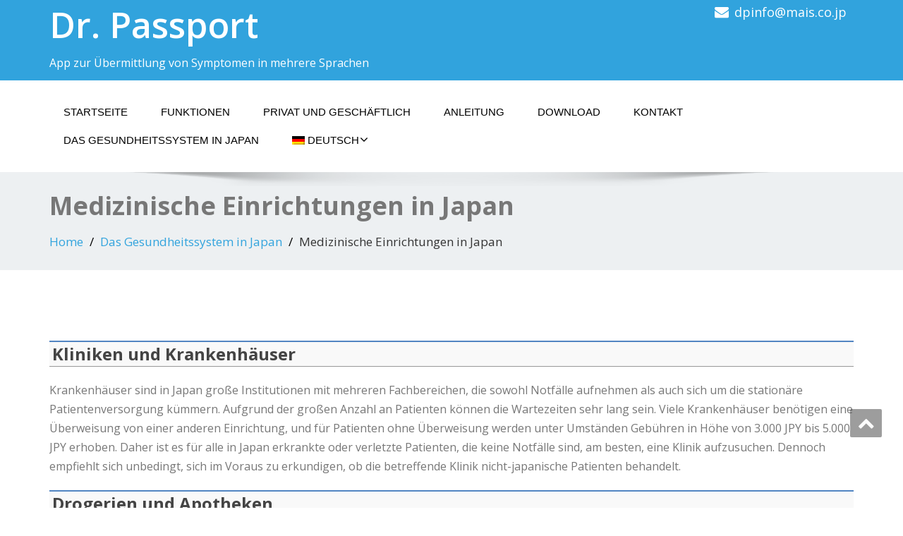

--- FILE ---
content_type: text/html; charset=UTF-8
request_url: https://dr-passport.com/de/the-japanese-health-care-system/medical-facilities-in-japan/
body_size: 7744
content:
<!DOCTYPE html>
<!--[if lt IE 7]>
    <html class="no-js lt-ie9 lt-ie8 lt-ie7"> <![endif]-->
    <!--[if IE 7]>
    <html class="no-js lt-ie9 lt-ie8"> <![endif]-->
    <!--[if IE 8]>
    <html class="no-js lt-ie9"> <![endif]-->
    <!--[if gt IE 8]><!-->
<html lang="de-DE"><!--<![endif]-->
<head>
	<meta http-equiv="X-UA-Compatible" content="IE=edge">
    <meta name="viewport" content="width=device-width, initial-scale=1.0">  
    <meta charset="UTF-8" />	
			<link rel="stylesheet" href="https://dr-passport.com/wp/wp-content/themes/enigma_child/style.css" type="text/css" media="screen" />
	<title>Medizinische Einrichtungen in Japan | Dr. Passport</title>

		<!-- All in One SEO 4.0.18 -->
		<meta name="description" content="{:ja}クリニックと病院 病院は、多くの診療科を持ち、緊急事態に対処出来る、入院施設を持つ大きな医療機関です"/>
		<meta name="robots" content="noindex, max-snippet:-1, max-image-preview:large, max-video-preview:-1"/>
		<link rel="canonical" href="https://dr-passport.com/de/the-japanese-health-care-system/medical-facilities-in-japan/" />
		<meta name="google" content="nositelinkssearchbox" />
		<script type="application/ld+json" class="aioseo-schema">
			{"@context":"https:\/\/schema.org","@graph":[{"@type":"WebSite","@id":"https:\/\/dr-passport.com\/de\/#website","url":"https:\/\/dr-passport.com\/de\/","name":"Dr. Passport","description":"App zur \u00dcbermittlung von Symptomen in mehrere Sprachen","publisher":{"@id":"https:\/\/dr-passport.com\/de\/#organization"}},{"@type":"Organization","@id":"https:\/\/dr-passport.com\/de\/#organization","name":"Dr. Passport","url":"https:\/\/dr-passport.com\/de\/"},{"@type":"BreadcrumbList","@id":"https:\/\/dr-passport.com\/de\/the-japanese-health-care-system\/medical-facilities-in-japan\/#breadcrumblist","itemListElement":[{"@type":"ListItem","@id":"https:\/\/dr-passport.com\/de\/#listItem","position":"1","item":{"@id":"https:\/\/dr-passport.com\/de\/#item","name":"\u30db\u30fc\u30e0","description":"\u591a\u8a00\u8a9e\u5bfe\u5fdc \u8a3a\u7642\u6642\u306e\u30aa\u30fc\u30eb\u30a4\u30f3\u30ef\u30f3\u533b\u7642\u30a2\u30d7\u30ea \u6d77\u5916\u3067\u75c5\u6c17\u3084\u30b1\u30ac\u306b\u306a\u3063\u305f\u6642\u306e\u30b5\u30dd\u30fc\u30c8\u306b \/ All-in-One Foreign Language Medical Communication Tool for iOS and Android","url":"https:\/\/dr-passport.com\/de\/"},"nextItem":"https:\/\/dr-passport.com\/de\/the-japanese-health-care-system\/#listItem"},{"@type":"ListItem","@id":"https:\/\/dr-passport.com\/de\/the-japanese-health-care-system\/#listItem","position":"2","item":{"@id":"https:\/\/dr-passport.com\/de\/the-japanese-health-care-system\/#item","name":"{:ja}\u65e5\u672c\u306e\u533b\u7642\u5236\u5ea6{:}{:en}The Japanese Health Care System{:}{:zh}\u536b\u751f\u4f53\u5236\u5728\u65e5\u672c{:}{:ko}\uc77c\ubcf8\uc758 \ubcf4\uac74 \uc758\ub8cc \uc2dc\uc2a4\ud15c{:}{:es}El Sistema de atenci\u00f3n m\u00e9dica de Jap\u00f3n{:}{:de}Das Gesundheitssystem in Japan{:}{:fr}Le syst\u00e8me de sant\u00e9 japonais{:}{:ru}\u0421\u0438\u0441\u0442\u0435\u043c\u0430 \u0437\u0434\u0440\u0430\u0432\u043e\u043e\u0445\u0440\u0430\u043d\u0435\u043d\u0438\u044f \u0432 \u042f\u043f\u043e\u043d\u0438\u0438{:}{:pt}Sistema de sa\u00fade no Jap\u00e3o{:}{:th}\u0e23\u0e30\u0e1a\u0e1a\u0e2a\u0e38\u0e02\u0e20\u0e32\u0e1e\u0e43\u0e19\u0e1b\u0e23\u0e30\u0e40\u0e17\u0e28\u0e0d\u0e35\u0e48\u0e1b\u0e38\u0e48\u0e19{:}{:id}Sistem kesehatan di Jepang{:}{:vi}H\u1ec7 th\u1ed1ng y t\u1ebf \u1edf Nh\u1eadt B\u1ea3n{:}{:ms}Sistem kesihatan di Jepun{:}{:tl}Medical System sa Japan{:}","description":"{:ja} \u65e5\u672c\u3067\u75c5\u6c17\u3084\u3051\u304c\u3092\u3057\u305f\u3068\u304d\u306b \u65e5\u672c\u306e\u533b\u7642\u65bd\u8a2d \u65e5\u672c\u306e\u5065\u5eb7\u4fdd\u967a \u5b63\u7bc0\u3054\u3068\u306e\u75c5\u6c17 \u533b\u7642\u30db\u30c3\u30c8\u30e9\u30a4\u30f3 {","url":"https:\/\/dr-passport.com\/de\/the-japanese-health-care-system\/"},"nextItem":"https:\/\/dr-passport.com\/de\/the-japanese-health-care-system\/medical-facilities-in-japan\/#listItem","previousItem":"https:\/\/dr-passport.com\/de\/#listItem"},{"@type":"ListItem","@id":"https:\/\/dr-passport.com\/de\/the-japanese-health-care-system\/medical-facilities-in-japan\/#listItem","position":"3","item":{"@id":"https:\/\/dr-passport.com\/de\/the-japanese-health-care-system\/medical-facilities-in-japan\/#item","name":"Medizinische Einrichtungen in Japan","description":"{:ja}\u30af\u30ea\u30cb\u30c3\u30af\u3068\u75c5\u9662 \u75c5\u9662\u306f\u3001\u591a\u304f\u306e\u8a3a\u7642\u79d1\u3092\u6301\u3061\u3001\u7dca\u6025\u4e8b\u614b\u306b\u5bfe\u51e6\u51fa\u6765\u308b\u3001\u5165\u9662\u65bd\u8a2d\u3092\u6301\u3064\u5927\u304d\u306a\u533b\u7642\u6a5f\u95a2\u3067\u3059","url":"https:\/\/dr-passport.com\/de\/the-japanese-health-care-system\/medical-facilities-in-japan\/"},"previousItem":"https:\/\/dr-passport.com\/de\/the-japanese-health-care-system\/#listItem"}]},{"@type":"WebPage","@id":"https:\/\/dr-passport.com\/de\/the-japanese-health-care-system\/medical-facilities-in-japan\/#webpage","url":"https:\/\/dr-passport.com\/de\/the-japanese-health-care-system\/medical-facilities-in-japan\/","name":"Medizinische Einrichtungen in Japan | Dr. Passport","description":"{:ja}\u30af\u30ea\u30cb\u30c3\u30af\u3068\u75c5\u9662 \u75c5\u9662\u306f\u3001\u591a\u304f\u306e\u8a3a\u7642\u79d1\u3092\u6301\u3061\u3001\u7dca\u6025\u4e8b\u614b\u306b\u5bfe\u51e6\u51fa\u6765\u308b\u3001\u5165\u9662\u65bd\u8a2d\u3092\u6301\u3064\u5927\u304d\u306a\u533b\u7642\u6a5f\u95a2\u3067\u3059","inLanguage":"de-DE","isPartOf":{"@id":"https:\/\/dr-passport.com\/de\/#website"},"breadcrumb":{"@id":"https:\/\/dr-passport.com\/de\/the-japanese-health-care-system\/medical-facilities-in-japan\/#breadcrumblist"},"datePublished":"2016-06-28T06:14:21+00:00","dateModified":"2021-02-12T07:33:10+00:00"}]}
		</script>
		<script type="text/javascript" >
			window.ga=window.ga||function(){(ga.q=ga.q||[]).push(arguments)};ga.l=+new Date;
			ga('create', "UA-65603594-1", 'auto');
			ga('send', 'pageview');
		</script>
		<script async src="https://www.google-analytics.com/analytics.js"></script>
		<!-- All in One SEO -->

<link rel='dns-prefetch' href='//maxcdn.bootstrapcdn.com' />
<link rel='dns-prefetch' href='//fonts.googleapis.com' />
<link rel='dns-prefetch' href='//cdn.jsdelivr.net' />
<link rel='dns-prefetch' href='//s.w.org' />
<link rel="alternate" type="application/rss+xml" title="Dr. Passport &raquo; Feed" href="https://dr-passport.com/de/feed/" />
<link rel="alternate" type="application/rss+xml" title="Dr. Passport &raquo; Comments Feed" href="https://dr-passport.com/de/comments/feed/" />
		<script type="text/javascript">
			window._wpemojiSettings = {"baseUrl":"https:\/\/s.w.org\/images\/core\/emoji\/11\/72x72\/","ext":".png","svgUrl":"https:\/\/s.w.org\/images\/core\/emoji\/11\/svg\/","svgExt":".svg","source":{"concatemoji":"https:\/\/dr-passport.com\/wp\/wp-includes\/js\/wp-emoji-release.min.js?ver=4.9.26"}};
			!function(e,a,t){var n,r,o,i=a.createElement("canvas"),p=i.getContext&&i.getContext("2d");function s(e,t){var a=String.fromCharCode;p.clearRect(0,0,i.width,i.height),p.fillText(a.apply(this,e),0,0);e=i.toDataURL();return p.clearRect(0,0,i.width,i.height),p.fillText(a.apply(this,t),0,0),e===i.toDataURL()}function c(e){var t=a.createElement("script");t.src=e,t.defer=t.type="text/javascript",a.getElementsByTagName("head")[0].appendChild(t)}for(o=Array("flag","emoji"),t.supports={everything:!0,everythingExceptFlag:!0},r=0;r<o.length;r++)t.supports[o[r]]=function(e){if(!p||!p.fillText)return!1;switch(p.textBaseline="top",p.font="600 32px Arial",e){case"flag":return s([55356,56826,55356,56819],[55356,56826,8203,55356,56819])?!1:!s([55356,57332,56128,56423,56128,56418,56128,56421,56128,56430,56128,56423,56128,56447],[55356,57332,8203,56128,56423,8203,56128,56418,8203,56128,56421,8203,56128,56430,8203,56128,56423,8203,56128,56447]);case"emoji":return!s([55358,56760,9792,65039],[55358,56760,8203,9792,65039])}return!1}(o[r]),t.supports.everything=t.supports.everything&&t.supports[o[r]],"flag"!==o[r]&&(t.supports.everythingExceptFlag=t.supports.everythingExceptFlag&&t.supports[o[r]]);t.supports.everythingExceptFlag=t.supports.everythingExceptFlag&&!t.supports.flag,t.DOMReady=!1,t.readyCallback=function(){t.DOMReady=!0},t.supports.everything||(n=function(){t.readyCallback()},a.addEventListener?(a.addEventListener("DOMContentLoaded",n,!1),e.addEventListener("load",n,!1)):(e.attachEvent("onload",n),a.attachEvent("onreadystatechange",function(){"complete"===a.readyState&&t.readyCallback()})),(n=t.source||{}).concatemoji?c(n.concatemoji):n.wpemoji&&n.twemoji&&(c(n.twemoji),c(n.wpemoji)))}(window,document,window._wpemojiSettings);
		</script>
		<style type="text/css">
img.wp-smiley,
img.emoji {
	display: inline !important;
	border: none !important;
	box-shadow: none !important;
	height: 1em !important;
	width: 1em !important;
	margin: 0 .07em !important;
	vertical-align: -0.1em !important;
	background: none !important;
	padding: 0 !important;
}
</style>
<link rel='stylesheet' id='simple-share-buttons-adder-font-awesome-css'  href='//maxcdn.bootstrapcdn.com/font-awesome/4.3.0/css/font-awesome.min.css?ver=4.9.26' type='text/css' media='all' />
<link rel='stylesheet' id='bootstrap-css'  href='https://dr-passport.com/wp/wp-content/themes/enigma_child/css/bootstrap.css?ver=4.9.26' type='text/css' media='all' />
<link rel='stylesheet' id='default-css'  href='https://dr-passport.com/wp/wp-content/themes/enigma_child/css/default.css?ver=4.9.26' type='text/css' media='all' />
<link rel='stylesheet' id='enigma-theme-css'  href='https://dr-passport.com/wp/wp-content/themes/enigma_child/css/enigma-theme.css?ver=4.9.26' type='text/css' media='all' />
<link rel='stylesheet' id='media-responsive-css'  href='https://dr-passport.com/wp/wp-content/themes/enigma_child/css/media-responsive.css?ver=4.9.26' type='text/css' media='all' />
<link rel='stylesheet' id='animations-css'  href='https://dr-passport.com/wp/wp-content/themes/enigma_child/css/animations.css?ver=4.9.26' type='text/css' media='all' />
<link rel='stylesheet' id='theme-animtae-css'  href='https://dr-passport.com/wp/wp-content/themes/enigma_child/css/theme-animtae.css?ver=4.9.26' type='text/css' media='all' />
<link rel='stylesheet' id='font-awesome-css'  href='https://maxcdn.bootstrapcdn.com/font-awesome/4.7.0/css/font-awesome.min.css?ver=2.48' type='text/css' media='all' />
<link rel='stylesheet' id='OpenSansRegular-css'  href='//fonts.googleapis.com/css?family=Open+Sans&#038;ver=4.9.26' type='text/css' media='all' />
<link rel='stylesheet' id='OpenSansBold-css'  href='//fonts.googleapis.com/css?family=Open+Sans%3A700&#038;ver=4.9.26' type='text/css' media='all' />
<link rel='stylesheet' id='OpenSansSemiBold-css'  href='//fonts.googleapis.com/css?family=Open+Sans%3A600&#038;ver=4.9.26' type='text/css' media='all' />
<link rel='stylesheet' id='RobotoRegular-css'  href='//fonts.googleapis.com/css?family=Roboto&#038;ver=4.9.26' type='text/css' media='all' />
<link rel='stylesheet' id='RobotoBold-css'  href='//fonts.googleapis.com/css?family=Roboto%3A700&#038;ver=4.9.26' type='text/css' media='all' />
<link rel='stylesheet' id='RalewaySemiBold-css'  href='//fonts.googleapis.com/css?family=Raleway%3A600&#038;ver=4.9.26' type='text/css' media='all' />
<link rel='stylesheet' id='Courgette-css'  href='//fonts.googleapis.com/css?family=Courgette&#038;ver=4.9.26' type='text/css' media='all' />
<link rel='stylesheet' id='bfa-font-awesome-css'  href='//cdn.jsdelivr.net/fontawesome/4.7.0/css/font-awesome.min.css?ver=4.7.0' type='text/css' media='all' />
<link rel='stylesheet' id='wpglobus-css'  href='https://dr-passport.com/wp/wp-content/plugins/wpglobus/includes/css/wpglobus.css?ver=1.9.30' type='text/css' media='all' />
<script type='text/javascript' src='https://dr-passport.com/wp/wp-includes/js/jquery/jquery.js?ver=1.12.4'></script>
<script type='text/javascript' src='https://dr-passport.com/wp/wp-includes/js/jquery/jquery-migrate.min.js?ver=1.4.1'></script>
<script type='text/javascript' src='https://dr-passport.com/wp/wp-content/themes/enigma_child/js/menu.js?ver=4.9.26'></script>
<script type='text/javascript' src='https://dr-passport.com/wp/wp-content/themes/enigma_child/js/bootstrap.js?ver=4.9.26'></script>
<script type='text/javascript' src='https://dr-passport.com/wp/wp-content/themes/enigma_child/js/enigma_theme_script.js?ver=4.9.26'></script>
<script type='text/javascript'>
/* <![CDATA[ */
var userSettings = {"url":"\/wp\/","uid":"0","time":"1769329325","secure":"1"};
/* ]]> */
</script>
<script type='text/javascript' src='https://dr-passport.com/wp/wp-includes/js/utils.min.js?ver=4.9.26'></script>
<link rel='https://api.w.org/' href='https://dr-passport.com/de/wp-json/' />
<link rel="EditURI" type="application/rsd+xml" title="RSD" href="https://dr-passport.com/wp/xmlrpc.php?rsd" />
<link rel="wlwmanifest" type="application/wlwmanifest+xml" href="https://dr-passport.com/wp/wp-includes/wlwmanifest.xml" /> 
<meta name="generator" content="WordPress 4.9.26" />
<link rel='shortlink' href='https://dr-passport.com/de/?p=288' />
<link rel="alternate" type="application/json+oembed" href="https://dr-passport.com/de/wp-json/oembed/1.0/embed?url=https%3A%2F%2Fdr-passport.com%2Fde%2Fthe-japanese-health-care-system%2Fmedical-facilities-in-japan%2F" />
<link rel="alternate" type="text/xml+oembed" href="https://dr-passport.com/de/wp-json/oembed/1.0/embed?url=https%3A%2F%2Fdr-passport.com%2Fde%2Fthe-japanese-health-care-system%2Fmedical-facilities-in-japan%2F&#038;format=xml" />
<!-- Favicon Rotator -->
<link rel="shortcut icon" href="https://dr-passport.com/wp/wp-content/uploads/2015/11/avatar_dp.png" />
<link rel="apple-touch-icon-precomposed" href="https://dr-passport.com/wp/wp-content/uploads/2015/11/avatar_dp.png" />
<!-- End Favicon Rotator -->
			<style type="text/css" media="screen">
				.wpglobus_flag_ja{background-image:url(https://dr-passport.com/wp/wp-content/plugins/wpglobus/flags/jp.png)}
.wpglobus_flag_en{background-image:url(https://dr-passport.com/wp/wp-content/plugins/wpglobus/flags/us.png)}
.wpglobus_flag_zh{background-image:url(https://dr-passport.com/wp/wp-content/plugins/wpglobus/flags/cn.png)}
.wpglobus_flag_ko{background-image:url(https://dr-passport.com/wp/wp-content/plugins/wpglobus/flags/kr.png)}
.wpglobus_flag_es{background-image:url(https://dr-passport.com/wp/wp-content/plugins/wpglobus/flags/es.png)}
.wpglobus_flag_de{background-image:url(https://dr-passport.com/wp/wp-content/plugins/wpglobus/flags/de.png)}
.wpglobus_flag_fr{background-image:url(https://dr-passport.com/wp/wp-content/plugins/wpglobus/flags/fr.png)}
.wpglobus_flag_ru{background-image:url(https://dr-passport.com/wp/wp-content/plugins/wpglobus/flags/ru.png)}
.wpglobus_flag_pt{background-image:url(https://dr-passport.com/wp/wp-content/plugins/wpglobus/flags/pt.png)}
.wpglobus_flag_th{background-image:url(https://dr-passport.com/wp/wp-content/plugins/wpglobus/flags/th.png)}
.wpglobus_flag_id{background-image:url(https://dr-passport.com/wp/wp-content/plugins/wpglobus/flags/id.png)}
.wpglobus_flag_vi{background-image:url(https://dr-passport.com/wp/wp-content/plugins/wpglobus/flags/vn.png)}
.wpglobus_flag_ms{background-image:url(https://dr-passport.com/wp/wp-content/plugins/wpglobus/flags/my.png)}
.wpglobus_flag_tl{background-image:url(https://dr-passport.com/wp/wp-content/plugins/wpglobus/flags/tl.png)}
			</style>
			<link rel="alternate" hreflang="ja" href="https://dr-passport.com/the-japanese-health-care-system/medical-facilities-in-japan/" /><link rel="alternate" hreflang="en-US" href="https://dr-passport.com/en/the-japanese-health-care-system/medical-facilities-in-japan/" /><link rel="alternate" hreflang="zh-CN" href="https://dr-passport.com/zh/the-japanese-health-care-system/medical-facilities-in-japan/" /><link rel="alternate" hreflang="ko-KR" href="https://dr-passport.com/ko/the-japanese-health-care-system/medical-facilities-in-japan/" /><link rel="alternate" hreflang="es-ES" href="https://dr-passport.com/es/the-japanese-health-care-system/medical-facilities-in-japan/" /><link rel="alternate" hreflang="de-DE" href="https://dr-passport.com/de/the-japanese-health-care-system/medical-facilities-in-japan/" /><link rel="alternate" hreflang="fr-FR" href="https://dr-passport.com/fr/the-japanese-health-care-system/medical-facilities-in-japan/" /><link rel="alternate" hreflang="ru-RU" href="https://dr-passport.com/ru/the-japanese-health-care-system/medical-facilities-in-japan/" /><link rel="alternate" hreflang="pt-PT" href="https://dr-passport.com/pt/the-japanese-health-care-system/medical-facilities-in-japan/" /><link rel="alternate" hreflang="th-TH" href="https://dr-passport.com/th/the-japanese-health-care-system/medical-facilities-in-japan/" /><link rel="alternate" hreflang="id-ID" href="https://dr-passport.com/id/the-japanese-health-care-system/medical-facilities-in-japan/" /><link rel="alternate" hreflang="vi" href="https://dr-passport.com/vi/the-japanese-health-care-system/medical-facilities-in-japan/" /><link rel="alternate" hreflang="ms-MY" href="https://dr-passport.com/ms/the-japanese-health-care-system/medical-facilities-in-japan/" /><link rel="alternate" hreflang="tl-PH" href="https://dr-passport.com/tl/the-japanese-health-care-system/medical-facilities-in-japan/" /></head>
<body class="page-template page-template-fullwidth page-template-fullwidth-php page page-id-288 page-child parent-pageid-277">
<div>
	<!-- Header Section -->
	<div class="header_section" >
		<div class="container" >
			<!-- Logo & Contact Info -->
			<div class="row ">
				<div class="col-md-6 col-sm-12 wl_rtl" >					
					<div claSS="logo">						
					<a href="https://dr-passport.com/de/" title="Dr. Passport" rel="home" data-wpel-link="internal">
					Dr. Passport					</a>
					<p>App zur Übermittlung von Symptomen in mehrere Sprachen</p>
					</div>
				</div>
								<div class="col-md-6 col-sm-12">
								<ul class="head-contact-info">
						<li><i class="fa fa-envelope"></i><a href="mailto:dpinfo@mais.co.jp">dpinfo@mais.co.jp</a></li>										</ul>
									<ul class="social">
										</ul>	
				</div>
							</div>
			<!-- /Logo & Contact Info -->
		</div>	
	</div>	
	<!-- /Header Section -->
	<!-- Navigation  menus -->
	<div class="navigation_menu "  data-spy="affix" data-offset-top="95" id="enigma_nav_top">
		<span id="header_shadow"></span>
		<div class="container navbar-container" >
			<nav class="navbar navbar-default " role="navigation">
				<div class="navbar-header">
					<button type="button" class="navbar-toggle" data-toggle="collapse" data-target="#menu">
					 
					  <span class="sr-only">Toggle navigation</span>
					  <span class="icon-bar"></span>
					  <span class="icon-bar"></span>
					  <span class="icon-bar"></span>
					</button>
				</div>
				<div id="menu" class="collapse navbar-collapse ">	
				<div class="menu-dp_menu-container"><ul id="menu-dp_menu" class="nav navbar-nav"><li id="menu-item-10" class="menu-item menu-item-type-custom menu-item-object-custom menu-item-10"><a href="https://dr-passport.com/de/" data-wpel-link="internal">STARTSEITE</a></li>
<li id="menu-item-21" class="menu-item menu-item-type-post_type menu-item-object-page menu-item-21"><a href="https://dr-passport.com/de/overview/" data-wpel-link="internal">FUNKTIONEN</a></li>
<li id="menu-item-188" class="menu-item menu-item-type-post_type menu-item-object-page menu-item-188"><a href="https://dr-passport.com/de/personal-corporate-versions/" data-wpel-link="internal">PRIVAT UND GESCHÄFTLICH</a></li>
<li id="menu-item-23" class="menu-item menu-item-type-post_type menu-item-object-page menu-item-23"><a href="https://dr-passport.com/de/documentation/" data-wpel-link="internal">Anleitung</a></li>
<li id="menu-item-24" class="menu-item menu-item-type-post_type menu-item-object-page menu-item-24"><a href="https://dr-passport.com/de/download/" data-wpel-link="internal">Download</a></li>
<li id="menu-item-195" class="menu-item menu-item-type-post_type menu-item-object-page menu-item-195"><a href="https://dr-passport.com/de/contact/" data-wpel-link="internal">Kontakt</a></li>
<li id="menu-item-1702" class="menu-item menu-item-type-post_type menu-item-object-page current-page-ancestor menu-item-1702"><a href="https://dr-passport.com/de/the-japanese-health-care-system/" data-wpel-link="internal">Das Gesundheitssystem in Japan</a></li>
<li id="menu-item-9999999999" class="menu-item menu-item-type-custom menu-item-object-custom menu_item_wpglobus_menu_switch wpglobus-selector-link wpglobus-current-language menu-item-9999999999 dropdown"><a href="https://dr-passport.com/de/the-japanese-health-care-system/medical-facilities-in-japan/" data-wpel-link="internal"><span class="wpglobus_flag wpglobus_language_name wpglobus_flag_de">Deutsch</span><i class="fa fa-angle-down"></i></a>
<ul class="dropdown-menu">
	<li id="menu-item-wpglobus_menu_switch_ja" class="menu-item menu-item-type-custom menu-item-object-custom sub_menu_item_wpglobus_menu_switch wpglobus-selector-link menu-item-wpglobus_menu_switch_ja"><a href="https://dr-passport.com/the-japanese-health-care-system/medical-facilities-in-japan/" data-wpel-link="internal"><span class="wpglobus_flag wpglobus_language_name wpglobus_flag_ja">日本語</span></a></li>
	<li id="menu-item-wpglobus_menu_switch_en" class="menu-item menu-item-type-custom menu-item-object-custom sub_menu_item_wpglobus_menu_switch wpglobus-selector-link menu-item-wpglobus_menu_switch_en"><a href="https://dr-passport.com/en/the-japanese-health-care-system/medical-facilities-in-japan/" data-wpel-link="internal"><span class="wpglobus_flag wpglobus_language_name wpglobus_flag_en">English</span></a></li>
	<li id="menu-item-wpglobus_menu_switch_zh" class="menu-item menu-item-type-custom menu-item-object-custom sub_menu_item_wpglobus_menu_switch wpglobus-selector-link menu-item-wpglobus_menu_switch_zh"><a href="https://dr-passport.com/zh/the-japanese-health-care-system/medical-facilities-in-japan/" data-wpel-link="internal"><span class="wpglobus_flag wpglobus_language_name wpglobus_flag_zh">中文</span></a></li>
	<li id="menu-item-wpglobus_menu_switch_ko" class="menu-item menu-item-type-custom menu-item-object-custom sub_menu_item_wpglobus_menu_switch wpglobus-selector-link menu-item-wpglobus_menu_switch_ko"><a href="https://dr-passport.com/ko/the-japanese-health-care-system/medical-facilities-in-japan/" data-wpel-link="internal"><span class="wpglobus_flag wpglobus_language_name wpglobus_flag_ko">한국어</span></a></li>
	<li id="menu-item-wpglobus_menu_switch_es" class="menu-item menu-item-type-custom menu-item-object-custom sub_menu_item_wpglobus_menu_switch wpglobus-selector-link menu-item-wpglobus_menu_switch_es"><a href="https://dr-passport.com/es/the-japanese-health-care-system/medical-facilities-in-japan/" data-wpel-link="internal"><span class="wpglobus_flag wpglobus_language_name wpglobus_flag_es">Español</span></a></li>
	<li id="menu-item-wpglobus_menu_switch_fr" class="menu-item menu-item-type-custom menu-item-object-custom sub_menu_item_wpglobus_menu_switch wpglobus-selector-link menu-item-wpglobus_menu_switch_fr"><a href="https://dr-passport.com/fr/the-japanese-health-care-system/medical-facilities-in-japan/" data-wpel-link="internal"><span class="wpglobus_flag wpglobus_language_name wpglobus_flag_fr">Français</span></a></li>
	<li id="menu-item-wpglobus_menu_switch_ru" class="menu-item menu-item-type-custom menu-item-object-custom sub_menu_item_wpglobus_menu_switch wpglobus-selector-link menu-item-wpglobus_menu_switch_ru"><a href="https://dr-passport.com/ru/the-japanese-health-care-system/medical-facilities-in-japan/" data-wpel-link="internal"><span class="wpglobus_flag wpglobus_language_name wpglobus_flag_ru">Русский</span></a></li>
	<li id="menu-item-wpglobus_menu_switch_pt" class="menu-item menu-item-type-custom menu-item-object-custom sub_menu_item_wpglobus_menu_switch wpglobus-selector-link menu-item-wpglobus_menu_switch_pt"><a href="https://dr-passport.com/pt/the-japanese-health-care-system/medical-facilities-in-japan/" data-wpel-link="internal"><span class="wpglobus_flag wpglobus_language_name wpglobus_flag_pt">Português</span></a></li>
	<li id="menu-item-wpglobus_menu_switch_th" class="menu-item menu-item-type-custom menu-item-object-custom sub_menu_item_wpglobus_menu_switch wpglobus-selector-link menu-item-wpglobus_menu_switch_th"><a href="https://dr-passport.com/th/the-japanese-health-care-system/medical-facilities-in-japan/" data-wpel-link="internal"><span class="wpglobus_flag wpglobus_language_name wpglobus_flag_th">ภาษาไทย</span></a></li>
	<li id="menu-item-wpglobus_menu_switch_id" class="menu-item menu-item-type-custom menu-item-object-custom sub_menu_item_wpglobus_menu_switch wpglobus-selector-link menu-item-wpglobus_menu_switch_id"><a href="https://dr-passport.com/id/the-japanese-health-care-system/medical-facilities-in-japan/" data-wpel-link="internal"><span class="wpglobus_flag wpglobus_language_name wpglobus_flag_id">Bahasa Indonesia</span></a></li>
	<li id="menu-item-wpglobus_menu_switch_vi" class="menu-item menu-item-type-custom menu-item-object-custom sub_menu_item_wpglobus_menu_switch wpglobus-selector-link menu-item-wpglobus_menu_switch_vi"><a href="https://dr-passport.com/vi/the-japanese-health-care-system/medical-facilities-in-japan/" data-wpel-link="internal"><span class="wpglobus_flag wpglobus_language_name wpglobus_flag_vi">Tiếng Việt</span></a></li>
	<li id="menu-item-wpglobus_menu_switch_ms" class="menu-item menu-item-type-custom menu-item-object-custom sub_menu_item_wpglobus_menu_switch wpglobus-selector-link menu-item-wpglobus_menu_switch_ms"><a href="https://dr-passport.com/ms/the-japanese-health-care-system/medical-facilities-in-japan/" data-wpel-link="internal"><span class="wpglobus_flag wpglobus_language_name wpglobus_flag_ms">Malay</span></a></li>
	<li id="menu-item-wpglobus_menu_switch_tl" class="menu-item menu-item-type-custom menu-item-object-custom sub_menu_item_wpglobus_menu_switch wpglobus-selector-link menu-item-wpglobus_menu_switch_tl"><a href="https://dr-passport.com/tl/the-japanese-health-care-system/medical-facilities-in-japan/" data-wpel-link="internal"><span class="wpglobus_flag wpglobus_language_name wpglobus_flag_tl">Tagalog</span></a></li>
</ul>
</li>
</ul></div>				
				</div>	
			</nav>
		</div>
	</div><div class="enigma_header_breadcrum_title">	
	<div class="container">
		<div class="row">
			<div class="col-md-12">
				<h1>Medizinische Einrichtungen in Japan</h1>
				<!-- BreadCrumb -->
                <ul class="breadcrumb"><li><a href="https://dr-passport.com/de" data-wpel-link="internal">Home</a></li> <li><a href="https://dr-passport.com/de/the-japanese-health-care-system/" data-wpel-link="internal">Das Gesundheitssystem in Japan</a></li>  <li>Medizinische Einrichtungen in Japan</li></ul>                <!-- BreadCrumb -->
			</div>
		</div>
	</div>	
</div><div class="container">
	<div class="row enigma_blog_wrapper">
	<div class="col-md-12">
	<div class="enigma_blog_full">
		<div class="enigma_blog_post_content">
			<h3>Kliniken und Krankenhäuser</h3>

<p>
Krankenhäuser sind in Japan große Institutionen mit mehreren Fachbereichen, die sowohl Notfälle aufnehmen als auch sich um die stationäre Patientenversorgung kümmern. Aufgrund der großen Anzahl an Patienten können die Wartezeiten sehr lang sein. Viele Krankenhäuser benötigen eine Überweisung von einer anderen Einrichtung, und für Patienten ohne Überweisung werden unter Umständen Gebühren in Höhe von 3.000 JPY bis 5.000 JPY erhoben. Daher ist es für alle in Japan erkrankte oder verletzte Patienten, die keine Notfälle sind, am besten, eine Klinik aufzusuchen. Dennoch empfiehlt sich unbedingt, sich im Voraus zu erkundigen, ob die betreffende Klinik nicht-japanische Patienten behandelt.
</p>

<h3>Drogerien und Apotheken</h3>

<p>
Ein „Drugstore“ (Drogerie) ist in Japan ein Geschäft, in dem nicht verschreibungspflichtige Arzneimittel erhältlich sind. Rezepte können nur in Apotheken mit einem qualifizierten Apotheker eingelöst werden. Die Anzahl der Drogerien, in denen verschreibungspflichtige Arzneimittel erhältlich sind, steigt seit kurzem. Beim Erhalt eines Rezepts von einem Arzt lassen Sie sich am besten den Weg zur nächsten Apotheke beschreiben, bevor Sie die Klinik verlassen. Bei Ihrem ersten Besuch in einer Apotheke erhalten Sie für gewöhnlich ein Arzneimittelheft, in dem Sie sämtliche Medikationen zur Nachverfolgung eintragen. <a href="../../documentation/#useful-phrases" data-wpel-link="internal">Das Kapitel „Nützliche Sprachformulierungen“ der Dr. Passport-App enthält ein Unterkapitel speziell für Drogerien und Apotheken</a>.
</p>		</div>
</div>	
<div class="push-right">
	<hr class="blog-sep header-sep">
</div>
    	
	</div>		
	</div>
</div>	
<!-- enigma Callout Section -->
<!-- Footer Widget Secton -->
<div class="enigma_footer_widget_area">	
	<div class="container">
		<div class="row">
			<div class="col-md-6 col-sm-6 enigma_footer_widget_column"><div class="enigma_footer_widget_title"> <div></div></div>		<ul>
			<li class="page_item page-item-15"><a href="https://dr-passport.com/de/overview/" data-wpel-link="internal">Über Dr. Passport</a></li>
<li class="page_item page-item-177"><a href="https://dr-passport.com/de/personal-corporate-versions/" data-wpel-link="internal">Private und Firmenversionen</a></li>
<li class="page_item page-item-17"><a href="https://dr-passport.com/de/documentation/" data-wpel-link="internal">So verwenden Sie Dr. Passport</a></li>
<li class="page_item page-item-19"><a href="https://dr-passport.com/de/download/" data-wpel-link="internal">Download</a></li>
<li class="page_item page-item-29"><a href="https://dr-passport.com/de/contact/" data-wpel-link="internal">Kontakt</a></li>
<li class="page_item page-item-277 page_item_has_children current_page_ancestor current_page_parent"><a href="https://dr-passport.com/de/the-japanese-health-care-system/" data-wpel-link="internal">Das Gesundheitssystem in Japan</a>
<ul class='children'>
	<li class="page_item page-item-285"><a href="https://dr-passport.com/de/the-japanese-health-care-system/what-to-do-when-sick-or-injured-in-japan/" data-wpel-link="internal">Was tun, wenn Sie in Japan erkranken oder sich verletzen?</a></li>
	<li class="page_item page-item-288 current_page_item"><a href="https://dr-passport.com/de/the-japanese-health-care-system/medical-facilities-in-japan/" data-wpel-link="internal">Medizinische Einrichtungen in Japan</a></li>
	<li class="page_item page-item-291"><a href="https://dr-passport.com/de/the-japanese-health-care-system/japanese-health-insurance/" data-wpel-link="internal">Japanische Krankenversicherung</a></li>
	<li class="page_item page-item-296"><a href="https://dr-passport.com/de/the-japanese-health-care-system/seasonal-conditions/" data-wpel-link="internal">Saisonal bedingte Erkrankungen</a></li>
	<li class="page_item page-item-300"><a href="https://dr-passport.com/de/the-japanese-health-care-system/medical-reference-hotlines/" data-wpel-link="internal">Hotlines medizinischer Einrichtungen</a></li>
</ul>
</li>
		</ul>
		</div>		</div>		
	</div>	
</div>
<div class="enigma_footer_area">
		<div class="container">
			<div class="col-md-12">
			<p class="enigma_footer_copyright_info wl_rtl" >
			 © 2015 MAIS Co., Ltd.			<a target="_blank" rel="nofollow" href="" data-wpel-link="internal"></a></p>
						<div class="enigma_footer_social_div">
				<ul class="social">
									</ul>
			</div>
						
			</div>		
		</div>		
</div>	
<!-- /Footer Widget Secton -->
</div>
<a href="#" title="Go Top" class="enigma_scrollup" style="display: inline;"><i class="fa fa-chevron-up"></i></a>
<style type="text/css">
</style>
<script type='text/javascript' src='https://dr-passport.com/wp/wp-content/plugins/simple-share-buttons-adder/js/ssba.js?ver=4.9.26'></script>
<script type='text/javascript'>
Main.boot( [] );
</script>
<script type='text/javascript' src='https://dr-passport.com/wp/wp-includes/js/comment-reply.min.js?ver=4.9.26'></script>
<script type='text/javascript'>
/* <![CDATA[ */
var WPGlobus = {"version":"1.9.30","language":"de","enabledLanguages":["ja","en","zh","ko","es","de","fr","ru","pt","th","id","vi","ms","tl"]};
/* ]]> */
</script>
<script type='text/javascript' src='https://dr-passport.com/wp/wp-content/plugins/wpglobus/includes/js/wpglobus.min.js?ver=1.9.30'></script>
<script type='text/javascript' src='https://dr-passport.com/wp/wp-includes/js/wp-embed.min.js?ver=4.9.26'></script>

<!-- Shortcodes Ultimate custom CSS - start -->
<style type="text/css">
@media screen and (max-width: 699px) {
	img.alignright {
		width: 100%;
		margin-top: 20px;
		margin-bottom: 20px;
	}
}
@media screen and (min-width: 700px) {
	img.alignright {
		margin-left: 20px;
	}
}

.enigma_blog_full h2,
.enigma_blog_full h3 {
border-top:2px solid #5285C2;
border-bottom:1px solid #999;
background-color:#f9f9f9;
padding:4px; color:#444;
}

.ios-icon { border-radius: 20%; }
</style>
<!-- Shortcodes Ultimate custom CSS - end -->
</body>
</html>


--- FILE ---
content_type: text/plain
request_url: https://www.google-analytics.com/j/collect?v=1&_v=j102&a=970868487&t=pageview&_s=1&dl=https%3A%2F%2Fdr-passport.com%2Fde%2Fthe-japanese-health-care-system%2Fmedical-facilities-in-japan%2F&ul=en-us%40posix&dt=Medizinische%20Einrichtungen%20in%20Japan%20%7C%20Dr.%20Passport&sr=1280x720&vp=1280x720&_u=IEBAAEABAAAAACAAI~&jid=1594120966&gjid=2067296059&cid=1471721252.1769329327&tid=UA-65603594-1&_gid=1841052912.1769329327&_r=1&_slc=1&z=94707280
body_size: -450
content:
2,cG-35SYW0HXE9